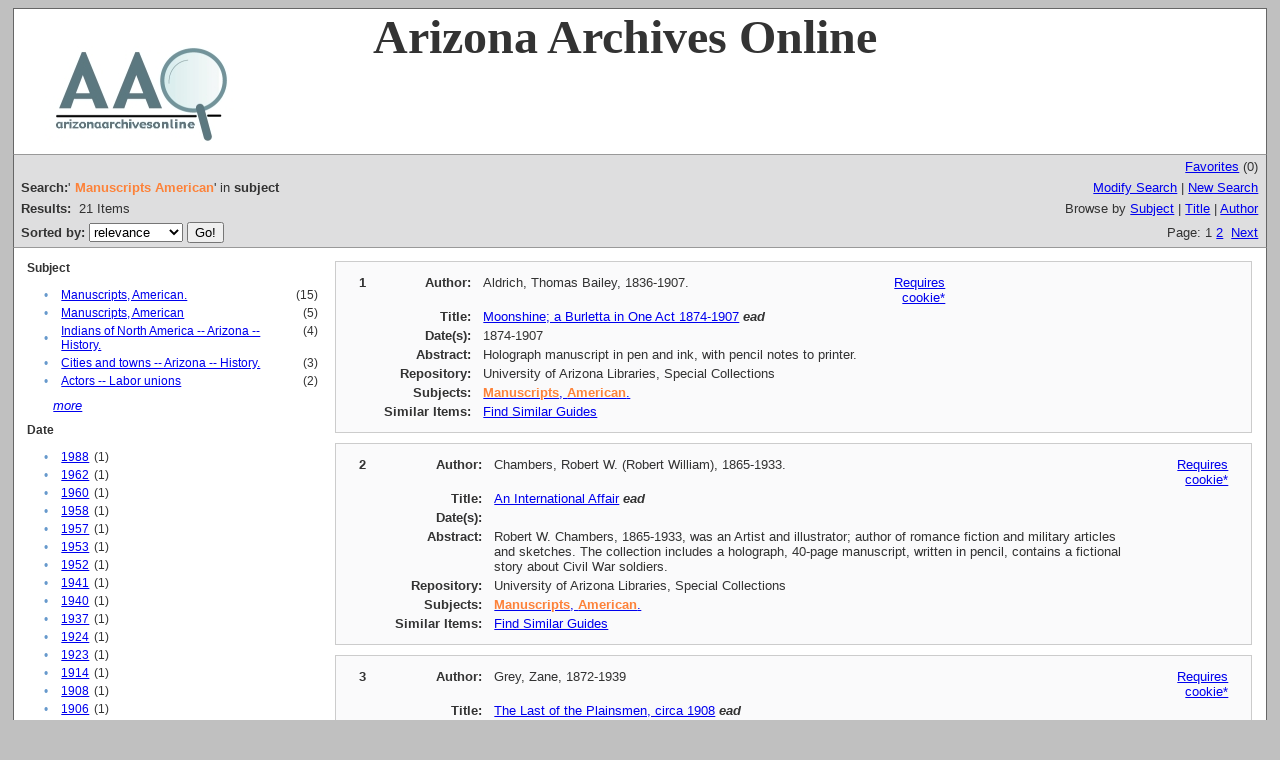

--- FILE ---
content_type: text/html;charset=UTF-8
request_url: http://azarchivesonline.org/xtf/search?subject=Manuscripts,%20American.;subject-join=exact;smode=simple;rmode=none;style=;brand=default
body_size: 7880
content:

<!DOCTYPE html
  PUBLIC "-//W3C//DTD XHTML 1.0 Transitional//EN" "http://www.w3.org/TR/xhtml1/DTD/xhtml1-transitional.dtd">
<html xmlns="http://www.w3.org/1999/xhtml" xml:lang="en" lang="en"><head><meta http-equiv="Content-Type" content="text/html; charset=UTF-8; charset=UTF-8" /><title>XTF: Search Results</title><link rel="stylesheet" href="css/default/results.css" type="text/css" /><script src="script/yui/yahoo-dom-event.js" type="text/javascript"></script><script src="script/yui/connection-min.js" type="text/javascript"></script><script type="text/javascript">

  var _gaq = _gaq || [];
  _gaq.push(['_setAccount', 'UA-3848891-1']);
  _gaq.push(['_setDomainName', 'azarchivesonline.org']);
  _gaq.push(['_trackPageview']);

  (function() {
    var ga = document.createElement('script'); ga.type = 'text/javascript'; ga.async = true;
    ga.src = ('https:' == document.location.protocol ? 'https://ssl' : 'http://www') + '.google-analytics.com/ga.js';
    var s = document.getElementsByTagName('script')[0]; s.parentNode.insertBefore(ga, s);
  })();

</script></head><body><div class="header" style="background-color:white;">
        <!-- <img src="icons/default/xtf_logo.gif" width="302" height="18" alt="eXtensible Text Framework" id="xtf-logo"/>
         <img src="icons/default/your_logo.gif" width="100" height="40" alt="graphic" id="your-logo" />-->
	<img src="brand/aao2.jpg" alt="Arizona Archives Online" id="xtf-logo" />
	<span style="width:80%; position:relative; left:10%; top:5%; font-family:'Palatino Linotype'; font-size: 48px; font-weight: bold;">Arizona Archives Online </span>
         <br class="clear" />
      </div><div class="resultsHeader"><table><tr><td colspan="2" class="right"><a href="http://azarchivesonline.org/xtf/search?smode=showBag">Favorites</a>
                           (<span id="bagCount">0</span>)
                        </td></tr><tr><td><div class="query"><div class="label"><b>Search:</b></div><div class="subQuery">
   
   
   
   
   
   
      '<span class="subhit">Manuscripts American</span>' in <b>subject</b>
   
</div></div></td><td class="right"><a href="http://azarchivesonline.org/xtf/search?subject=Manuscripts, American.;subject-join=exact;smode=simple-modify;rmode=none;brand=default">Modify Search</a> | <a href="http://azarchivesonline.org/xtf/search">New Search</a></td></tr><tr><td><b>Results:</b> 
                        <span id="itemCount">21</span> Items</td><td class="right">Browse by <a href="http://azarchivesonline.org/xtf/search?browse-all=yes">Subject</a> | <a href="http://azarchivesonline.org/xtf/search?browse-title=first;sort=title">Title</a> | <a href="http://azarchivesonline.org/xtf/search?browse-creator=first;sort=creator">Author</a></td></tr><tr><td><form method="get" action="http://azarchivesonline.org/xtf/search"><b>Sorted by: </b><select size="1" name="sort"><option value="" selected="selected">relevance</option><option value="title">title</option><option value="creator">author</option><option value="year">date</option><option value="reverse-year">reverse date</option></select><input type="hidden" name="subject" value="Manuscripts, American." /><input type="hidden" name="subject-join" value="exact" /><input type="hidden" name="smode" value="simple" /><input type="hidden" name="rmode" value="none" /><input type="hidden" name="brand" value="default" /> <input type="submit" value="Go!" /></form></td><td class="right">Page: 1 <a href="http://azarchivesonline.org/xtf/search?subject=Manuscripts, American.;subject-join=exact;smode=simple;rmode=none;brand=default;startDoc=21">2</a>  <a href="http://azarchivesonline.org/xtf/search?subject=Manuscripts, American.;subject-join=exact;smode=simple;rmode=none;brand=default;startDoc=21">Next</a></td></tr></table></div><div class="results"><table><tr><td class="facet"><div class="facet"><div class="facetName">
		Subject
		</div><div class="facetGroup"><table><tr><td class="col1">•</td><td class="col2"><a href="search?subject=Manuscripts, American.;subject-join=exact;smode=simple;rmode=none;brand=default">Manuscripts, American.</a></td><td class="col3">
                  (15)
               </td></tr><tr><td class="col1">•</td><td class="col2"><a href="search?subject=Manuscripts, American;subject-join=exact;smode=simple;rmode=none;brand=default">Manuscripts, American</a></td><td class="col3">
                  (5)
               </td></tr><tr><td class="col1">•</td><td class="col2"><a href="search?subject=Indians of North America -- Arizona -- History.;subject-join=exact;smode=simple;rmode=none;brand=default">Indians of North America -- Arizona -- History.</a></td><td class="col3">
                  (4)
               </td></tr><tr><td class="col1">•</td><td class="col2"><a href="search?subject=Cities and towns -- Arizona -- History.;subject-join=exact;smode=simple;rmode=none;brand=default">Cities and towns -- Arizona -- History.</a></td><td class="col3">
                  (3)
               </td></tr><tr><td class="col1">•</td><td class="col2"><a href="search?subject=Actors -- Labor unions;subject-join=exact;smode=simple;rmode=none;brand=default">Actors -- Labor unions</a></td><td class="col3">
                  (2)
               </td></tr></table></div><div class="facetMore"><i><a href="http://azarchivesonline.org/xtf/search?subject=Manuscripts, American.;subject-join=exact;smode=simple;rmode=none;brand=default;expand=subject">more</a></i></div></div><div class="facet"><div class="facetName">
		Date
		</div><div class="facetGroup"><table><tr><td class="col1">•</td><td class="col2"><a href="search?subject=Manuscripts, American.;subject-join=exact;smode=simple;rmode=none;brand=default;f1-date=1988">1988</a></td><td class="col3">
                  (1)
               </td></tr><tr><td class="col1">•</td><td class="col2"><a href="search?subject=Manuscripts, American.;subject-join=exact;smode=simple;rmode=none;brand=default;f1-date=1962">1962</a></td><td class="col3">
                  (1)
               </td></tr><tr><td class="col1">•</td><td class="col2"><a href="search?subject=Manuscripts, American.;subject-join=exact;smode=simple;rmode=none;brand=default;f1-date=1960">1960</a></td><td class="col3">
                  (1)
               </td></tr><tr><td class="col1">•</td><td class="col2"><a href="search?subject=Manuscripts, American.;subject-join=exact;smode=simple;rmode=none;brand=default;f1-date=1958">1958</a></td><td class="col3">
                  (1)
               </td></tr><tr><td class="col1">•</td><td class="col2"><a href="search?subject=Manuscripts, American.;subject-join=exact;smode=simple;rmode=none;brand=default;f1-date=1957">1957</a></td><td class="col3">
                  (1)
               </td></tr><tr><td class="col1">•</td><td class="col2"><a href="search?subject=Manuscripts, American.;subject-join=exact;smode=simple;rmode=none;brand=default;f1-date=1953">1953</a></td><td class="col3">
                  (1)
               </td></tr><tr><td class="col1">•</td><td class="col2"><a href="search?subject=Manuscripts, American.;subject-join=exact;smode=simple;rmode=none;brand=default;f1-date=1952">1952</a></td><td class="col3">
                  (1)
               </td></tr><tr><td class="col1">•</td><td class="col2"><a href="search?subject=Manuscripts, American.;subject-join=exact;smode=simple;rmode=none;brand=default;f1-date=1941">1941</a></td><td class="col3">
                  (1)
               </td></tr><tr><td class="col1">•</td><td class="col2"><a href="search?subject=Manuscripts, American.;subject-join=exact;smode=simple;rmode=none;brand=default;f1-date=1940">1940</a></td><td class="col3">
                  (1)
               </td></tr><tr><td class="col1">•</td><td class="col2"><a href="search?subject=Manuscripts, American.;subject-join=exact;smode=simple;rmode=none;brand=default;f1-date=1937">1937</a></td><td class="col3">
                  (1)
               </td></tr><tr><td class="col1">•</td><td class="col2"><a href="search?subject=Manuscripts, American.;subject-join=exact;smode=simple;rmode=none;brand=default;f1-date=1924">1924</a></td><td class="col3">
                  (1)
               </td></tr><tr><td class="col1">•</td><td class="col2"><a href="search?subject=Manuscripts, American.;subject-join=exact;smode=simple;rmode=none;brand=default;f1-date=1923">1923</a></td><td class="col3">
                  (1)
               </td></tr><tr><td class="col1">•</td><td class="col2"><a href="search?subject=Manuscripts, American.;subject-join=exact;smode=simple;rmode=none;brand=default;f1-date=1914">1914</a></td><td class="col3">
                  (1)
               </td></tr><tr><td class="col1">•</td><td class="col2"><a href="search?subject=Manuscripts, American.;subject-join=exact;smode=simple;rmode=none;brand=default;f1-date=1908">1908</a></td><td class="col3">
                  (1)
               </td></tr><tr><td class="col1">•</td><td class="col2"><a href="search?subject=Manuscripts, American.;subject-join=exact;smode=simple;rmode=none;brand=default;f1-date=1906">1906</a></td><td class="col3">
                  (1)
               </td></tr><tr><td class="col1">•</td><td class="col2"><a href="search?subject=Manuscripts, American.;subject-join=exact;smode=simple;rmode=none;brand=default;f1-date=1905">1905</a></td><td class="col3">
                  (1)
               </td></tr><tr><td class="col1">•</td><td class="col2"><a href="search?subject=Manuscripts, American.;subject-join=exact;smode=simple;rmode=none;brand=default;f1-date=1896">1896</a></td><td class="col3">
                  (1)
               </td></tr><tr><td class="col1">•</td><td class="col2"><a href="search?subject=Manuscripts, American.;subject-join=exact;smode=simple;rmode=none;brand=default;f1-date=1874">1874</a></td><td class="col3">
                  (1)
               </td></tr><tr><td class="col1">•</td><td class="col2"><a href="search?subject=Manuscripts, American.;subject-join=exact;smode=simple;rmode=none;brand=default;f1-date=1872">1872</a></td><td class="col3">
                  (1)
               </td></tr><tr><td class="col1">•</td><td class="col2"><a href="search?subject=Manuscripts, American.;subject-join=exact;smode=simple;rmode=none;brand=default;f1-date=1860">1860</a></td><td class="col3">
                  (1)
               </td></tr><tr><td class="col1">•</td><td class="col2"><a href="search?subject=Manuscripts, American.;subject-join=exact;smode=simple;rmode=none;brand=default"></a></td><td class="col3">
                  (1)
               </td></tr></table></div></div><div class="facet"><div class="facetName">
		Repository
		</div><div class="facetGroup"><table><tr><td class="col1">•</td><td class="col2"><a href="search?subject=Manuscripts, American.;subject-join=exact;smode=simple;rmode=none;brand=default"></a></td><td class="col3">
                  (21)
               </td></tr><tr><td class="col1">•</td><td class="col2"><a href="search?subject=Manuscripts, American.;subject-join=exact;smode=simple;rmode=none;brand=default;f1-publisher=University of Arizona Libraries, Special Collections">University of Arizona Libraries, Special Collections</a></td><td class="col3">
                  (18)
               </td></tr><tr><td class="col1">•</td><td class="col2"><a href="search?subject=Manuscripts, American.;subject-join=exact;smode=simple;rmode=none;brand=default;f1-publisher=University of Arizona Libraries, Special    Collections">University of Arizona Libraries, Special    Collections</a></td><td class="col3">
                  (2)
               </td></tr><tr><td class="col1">•</td><td class="col2"><a href="search?subject=Manuscripts, American.;subject-join=exact;smode=simple;rmode=none;brand=default;f1-publisher=Arizona State University Library. Greater Arizona Collection">Arizona State University Library. Greater Arizona Collection</a></td><td class="col3">
                  (1)
               </td></tr></table></div></div></td><td class="docHit"><div id="main_1" class="docHit"><table><tr><td class="col1"><b>1</b></td><td class="col2"><b>Author:  </b></td><td class="col3">Aldrich, Thomas Bailey, 1836-1907.</td><td class="col4"><span><a href="javascript:alert('To use the bag, you must enable cookies in your web browser.')">Requires cookie*</a></span></td></tr><tr><td class="col1"> </td><td class="col2"><b>Title:  </b></td><td class="col3"><a href="view?docId=ead/uoa/UAMS007.xml;query=;brand=default">Moonshine; a Burletta in One Act
            1874-1907</a> <i><b>ead</b></i></td><td class="col4"> </td></tr><tr><td class="col1"> </td><td class="col2"><b>Date(s):  </b></td><td class="col3">1874-1907</td><td class="col4"> </td></tr><tr><td class="col1"> </td><td class="col2"><b>Abstract:  </b></td><td class="col3">Holograph manuscript in pen and ink, with pencil notes to printer.</td><td class="col4"> </td></tr><tr><td class="col1"> </td><td class="col2"><b>Repository:  </b></td><td class="col3">University of Arizona Libraries, Special Collections</td><td class="col4"> </td></tr><tr><td class="col1"> </td><td class="col2"><b>Subjects:  </b></td><td class="col3"><a href="http://azarchivesonline.org/xtf/search?subject=Manuscripts, American.;subject-join=exact;smode=simple;rmode=none;style=;brand=default"><span class="hit">Manuscripts</span>, <span class="hit">American</span>.</a></td><td class="col4"> </td></tr><tr><td class="col1"> </td><td class="col2"><b>Similar Items:  </b></td><td class="col3" colspan="2"><script type="text/javascript">
                     getMoreLike_1 = function() {
                        var span = YAHOO.util.Dom.get('moreLike_1');
                        span.innerHTML = "Fetching...";
                        YAHOO.util.Connect.asyncRequest('GET', 
                           'search?smode=moreLike;docsPerPage=5;identifier=MS 007',
                           { success: function(o) { span.innerHTML = o.responseText; },
                             failure: function(o) { span.innerHTML = "Failed!" } 
                           }, null);
                     };
                  </script><span id="moreLike_1"><a href="javascript:getMoreLike_1()">Find Similar Guides</a></span></td></tr></table></div><div id="main_2" class="docHit"><table><tr><td class="col1"><b>2</b></td><td class="col2"><b>Author:  </b></td><td class="col3">Chambers, Robert W. (Robert William), 1865-1933.</td><td class="col4"><span><a href="javascript:alert('To use the bag, you must enable cookies in your web browser.')">Requires cookie*</a></span></td></tr><tr><td class="col1"> </td><td class="col2"><b>Title:  </b></td><td class="col3"><a href="view?docId=ead/uoa/UAMS049.xml;query=;brand=default">An International Affair</a> <i><b>ead</b></i></td><td class="col4"> </td></tr><tr><td class="col1"> </td><td class="col2"><b>Date(s):  </b></td><td class="col3"></td><td class="col4"> </td></tr><tr><td class="col1"> </td><td class="col2"><b>Abstract:  </b></td><td class="col3">Robert W. Chambers, 1865-1933, was an Artist and illustrator; author of romance fiction and military articles and sketches. 
      								The collection includes a holograph, 40-page manuscript, written in pencil, contains a fictional story about Civil War soldiers.</td><td class="col4"> </td></tr><tr><td class="col1"> </td><td class="col2"><b>Repository:  </b></td><td class="col3">University of Arizona Libraries, Special Collections</td><td class="col4"> </td></tr><tr><td class="col1"> </td><td class="col2"><b>Subjects:  </b></td><td class="col3"><a href="http://azarchivesonline.org/xtf/search?subject=Manuscripts, American.;subject-join=exact;smode=simple;rmode=none;style=;brand=default"><span class="hit">Manuscripts</span>, <span class="hit">American</span>.</a></td><td class="col4"> </td></tr><tr><td class="col1"> </td><td class="col2"><b>Similar Items:  </b></td><td class="col3" colspan="2"><script type="text/javascript">
                     getMoreLike_2 = function() {
                        var span = YAHOO.util.Dom.get('moreLike_2');
                        span.innerHTML = "Fetching...";
                        YAHOO.util.Connect.asyncRequest('GET', 
                           'search?smode=moreLike;docsPerPage=5;identifier=MS 049',
                           { success: function(o) { span.innerHTML = o.responseText; },
                             failure: function(o) { span.innerHTML = "Failed!" } 
                           }, null);
                     };
                  </script><span id="moreLike_2"><a href="javascript:getMoreLike_2()">Find Similar Guides</a></span></td></tr></table></div><div id="main_3" class="docHit"><table><tr><td class="col1"><b>3</b></td><td class="col2"><b>Author:  </b></td><td class="col3">Grey, Zane, 1872-1939</td><td class="col4"><span><a href="javascript:alert('To use the bag, you must enable cookies in your web browser.')">Requires cookie*</a></span></td></tr><tr><td class="col1"> </td><td class="col2"><b>Title:  </b></td><td class="col3"><a href="view?docId=ead/uoa/UAAZ022.xml;query=;brand=default">The Last of the Plainsmen,
  		circa 1908</a> <i><b>ead</b></i></td><td class="col4"> </td></tr><tr><td class="col1"> </td><td class="col2"><b>Date(s):  </b></td><td class="col3">circa 1908</td><td class="col4"> </td></tr><tr><td class="col1"> </td><td class="col2"><b>Abstract:  </b></td><td class="col3">This is a biography of Charles Jesse Jones, 1844-1919, a frontiersman and wild game hunter. 
  								Original typescript, except for final chapter which is in the author's handwriting. 
  								Other holograph corrections throughout by a different hand. Correspondence attesting to authenticity of handwriting is laid in.</td><td class="col4"> </td></tr><tr><td class="col1"> </td><td class="col2"><b>Repository:  </b></td><td class="col3">University of Arizona Libraries, Special Collections</td><td class="col4"> </td></tr><tr><td class="col1"> </td><td class="col2"><b>Subjects:  </b></td><td class="col3"><a href="http://azarchivesonline.org/xtf/search?subject=Manuscripts, American.;subject-join=exact;smode=simple;rmode=none;style=;brand=default"><span class="hit">Manuscripts</span>, <span class="hit">American</span>.</a></td><td class="col4"> </td></tr><tr><td class="col1"> </td><td class="col2"><b>Similar Items:  </b></td><td class="col3" colspan="2"><script type="text/javascript">
                     getMoreLike_3 = function() {
                        var span = YAHOO.util.Dom.get('moreLike_3');
                        span.innerHTML = "Fetching...";
                        YAHOO.util.Connect.asyncRequest('GET', 
                           'search?smode=moreLike;docsPerPage=5;identifier=AZ 022',
                           { success: function(o) { span.innerHTML = o.responseText; },
                             failure: function(o) { span.innerHTML = "Failed!" } 
                           }, null);
                     };
                  </script><span id="moreLike_3"><a href="javascript:getMoreLike_3()">Find Similar Guides</a></span></td></tr></table></div><div id="main_4" class="docHit"><table><tr><td class="col1"><b>4</b></td><td class="col2"><b>Author:  </b></td><td class="col3">Peck, Anne Merriman, 1884-1976.</td><td class="col4"><span><a href="javascript:alert('To use the bag, you must enable cookies in your web browser.')">Requires cookie*</a></span></td></tr><tr><td class="col1"> </td><td class="col2"><b>Title:  </b></td><td class="col3"><a href="view?docId=ead/uoa/UAAZ149.xml;query=;brand=default">The March of Arizona History,
            circa 1960-1962</a> <i><b>ead</b></i></td><td class="col4"> </td></tr><tr><td class="col1"> </td><td class="col2"><b>Date(s):  </b></td><td class="col3">circa 1960-1962</td><td class="col4"> </td></tr><tr><td class="col1"> </td><td class="col2"><b>Abstract:  </b></td><td class="col3">"The March of Arizona History" typescript with holograph notes.</td><td class="col4"> </td></tr><tr><td class="col1"> </td><td class="col2"><b>Repository:  </b></td><td class="col3">University of Arizona Libraries, Special Collections</td><td class="col4"> </td></tr><tr><td class="col1"> </td><td class="col2"><b>Subjects:  </b></td><td class="col3"><a href="http://azarchivesonline.org/xtf/search?subject=Manuscripts, American.;subject-join=exact;smode=simple;rmode=none;style=;brand=default"><span class="hit">Manuscripts</span>, <span class="hit">American</span>.</a></td><td class="col4"> </td></tr><tr><td class="col1"> </td><td class="col2"><b>Similar Items:  </b></td><td class="col3" colspan="2"><script type="text/javascript">
                     getMoreLike_4 = function() {
                        var span = YAHOO.util.Dom.get('moreLike_4');
                        span.innerHTML = "Fetching...";
                        YAHOO.util.Connect.asyncRequest('GET', 
                           'search?smode=moreLike;docsPerPage=5;identifier=AZ 149',
                           { success: function(o) { span.innerHTML = o.responseText; },
                             failure: function(o) { span.innerHTML = "Failed!" } 
                           }, null);
                     };
                  </script><span id="moreLike_4"><a href="javascript:getMoreLike_4()">Find Similar Guides</a></span></td></tr></table></div><div id="main_5" class="docHit"><table><tr><td class="col1"><b>5</b></td><td class="col2"><b>Author:  </b></td><td class="col3">Martin, Douglas D. (Douglas DeVeny), 1885-1963.</td><td class="col4"><span><a href="javascript:alert('To use the bag, you must enable cookies in your web browser.')">Requires cookie*</a></span></td></tr><tr><td class="col1"> </td><td class="col2"><b>Title:  </b></td><td class="col3"><a href="view?docId=ead/uoa/UAAZ158.xml;query=;brand=default">Yuma Crossing,
            circa 1953</a> <i><b>ead</b></i></td><td class="col4"> </td></tr><tr><td class="col1"> </td><td class="col2"><b>Date(s):  </b></td><td class="col3">circa 1953</td><td class="col4"> </td></tr><tr><td class="col1"> </td><td class="col2"><b>Abstract:  </b></td><td class="col3">Douglas D. Martin, 1885-1963, was an author, newspaperman, educator; 
      								and a member of the University of Arizona journalism faculty, 1946 to 1956. 
      								Carbon typescript with author's holograph corrections.</td><td class="col4"> </td></tr><tr><td class="col1"> </td><td class="col2"><b>Repository:  </b></td><td class="col3">University of Arizona Libraries, Special Collections</td><td class="col4"> </td></tr><tr><td class="col1"> </td><td class="col2"><b>Subjects:  </b></td><td class="col3"><a href="http://azarchivesonline.org/xtf/search?subject=Manuscripts, American.;subject-join=exact;smode=simple;rmode=none;style=;brand=default"><span class="hit">Manuscripts</span>, <span class="hit">American</span>.</a></td><td class="col4"> </td></tr><tr><td class="col1"> </td><td class="col2"><b>Similar Items:  </b></td><td class="col3" colspan="2"><script type="text/javascript">
                     getMoreLike_5 = function() {
                        var span = YAHOO.util.Dom.get('moreLike_5');
                        span.innerHTML = "Fetching...";
                        YAHOO.util.Connect.asyncRequest('GET', 
                           'search?smode=moreLike;docsPerPage=5;identifier=AZ 158',
                           { success: function(o) { span.innerHTML = o.responseText; },
                             failure: function(o) { span.innerHTML = "Failed!" } 
                           }, null);
                     };
                  </script><span id="moreLike_5"><a href="javascript:getMoreLike_5()">Find Similar Guides</a></span></td></tr></table></div><div id="main_6" class="docHit"><table><tr><td class="col1"><b>6</b></td><td class="col2"><b>Author:  </b></td><td class="col3">Grey, Zane, 1872-1939.</td><td class="col4"><span><a href="javascript:alert('To use the bag, you must enable cookies in your web browser.')">Requires cookie*</a></span></td></tr><tr><td class="col1"> </td><td class="col2"><b>Title:  </b></td><td class="col3"><a href="view?docId=ead/uoa/UAAZ342.xml;query=;brand=default">30,000 on the Hoof
            circa 1940</a> <i><b>ead</b></i></td><td class="col4"> </td></tr><tr><td class="col1"> </td><td class="col2"><b>Date(s):  </b></td><td class="col3">circa 1940</td><td class="col4"> </td></tr><tr><td class="col1"> </td><td class="col2"><b>Abstract:  </b></td><td class="col3">Holograph manuscript in pencil.</td><td class="col4"> </td></tr><tr><td class="col1"> </td><td class="col2"><b>Repository:  </b></td><td class="col3">University of Arizona Libraries, Special Collections</td><td class="col4"> </td></tr><tr><td class="col1"> </td><td class="col2"><b>Subjects:  </b></td><td class="col3"><a href="http://azarchivesonline.org/xtf/search?subject=Manuscripts, American.;subject-join=exact;smode=simple;rmode=none;style=;brand=default"><span class="hit">Manuscripts</span>, <span class="hit">American</span>.</a></td><td class="col4"> </td></tr><tr><td class="col1"> </td><td class="col2"><b>Similar Items:  </b></td><td class="col3" colspan="2"><script type="text/javascript">
                     getMoreLike_6 = function() {
                        var span = YAHOO.util.Dom.get('moreLike_6');
                        span.innerHTML = "Fetching...";
                        YAHOO.util.Connect.asyncRequest('GET', 
                           'search?smode=moreLike;docsPerPage=5;identifier=AZ 342',
                           { success: function(o) { span.innerHTML = o.responseText; },
                             failure: function(o) { span.innerHTML = "Failed!" } 
                           }, null);
                     };
                  </script><span id="moreLike_6"><a href="javascript:getMoreLike_6()">Find Similar Guides</a></span></td></tr></table></div><div id="main_7" class="docHit"><table><tr><td class="col1"><b>7</b></td><td class="col2"><b>Author:  </b></td><td class="col3">Grey, Zane, 1872-1939.</td><td class="col4"><span><a href="javascript:alert('To use the bag, you must enable cookies in your web browser.')">Requires cookie*</a></span></td></tr><tr><td class="col1"> </td><td class="col2"><b>Title:  </b></td><td class="col3"><a href="view?docId=ead/uoa/UAAZ343.xml;query=;brand=default">Wanderer of the Wasteland
            1923</a> <i><b>ead</b></i></td><td class="col4"> </td></tr><tr><td class="col1"> </td><td class="col2"><b>Date(s):  </b></td><td class="col3">1923</td><td class="col4"> </td></tr><tr><td class="col1"> </td><td class="col2"><b>Abstract:  </b></td><td class="col3">Holograph manuscript in pencil; numbering of pages 246 and 247 repeated, supplemental page follows 641.</td><td class="col4"> </td></tr><tr><td class="col1"> </td><td class="col2"><b>Repository:  </b></td><td class="col3">University of Arizona Libraries, Special Collections</td><td class="col4"> </td></tr><tr><td class="col1"> </td><td class="col2"><b>Subjects:  </b></td><td class="col3"><a href="http://azarchivesonline.org/xtf/search?subject=Manuscripts, American.;subject-join=exact;smode=simple;rmode=none;style=;brand=default"><span class="hit">Manuscripts</span>, <span class="hit">American</span>.</a></td><td class="col4"> </td></tr><tr><td class="col1"> </td><td class="col2"><b>Similar Items:  </b></td><td class="col3" colspan="2"><script type="text/javascript">
                     getMoreLike_7 = function() {
                        var span = YAHOO.util.Dom.get('moreLike_7');
                        span.innerHTML = "Fetching...";
                        YAHOO.util.Connect.asyncRequest('GET', 
                           'search?smode=moreLike;docsPerPage=5;identifier=AZ 343',
                           { success: function(o) { span.innerHTML = o.responseText; },
                             failure: function(o) { span.innerHTML = "Failed!" } 
                           }, null);
                     };
                  </script><span id="moreLike_7"><a href="javascript:getMoreLike_7()">Find Similar Guides</a></span></td></tr></table></div><div id="main_8" class="docHit"><table><tr><td class="col1"><b>8</b></td><td class="col2"><b>Author:  </b></td><td class="col3">Grey, Zane, 1872-1939.</td><td class="col4"><span><a href="javascript:alert('To use the bag, you must enable cookies in your web browser.')">Requires cookie*</a></span></td></tr><tr><td class="col1"> </td><td class="col2"><b>Title:  </b></td><td class="col3"><a href="view?docId=ead/uoa/UAAZ389.xml;query=;brand=default">Down Into the Desert
            1924</a> <i><b>ead</b></i></td><td class="col4"> </td></tr><tr><td class="col1"> </td><td class="col2"><b>Date(s):  </b></td><td class="col3">1924</td><td class="col4"> </td></tr><tr><td class="col1"> </td><td class="col2"><b>Abstract:  </b></td><td class="col3">Original typescript with author's corrections.</td><td class="col4"> </td></tr><tr><td class="col1"> </td><td class="col2"><b>Repository:  </b></td><td class="col3">University of Arizona Libraries, Special Collections</td><td class="col4"> </td></tr><tr><td class="col1"> </td><td class="col2"><b>Subjects:  </b></td><td class="col3"><a href="http://azarchivesonline.org/xtf/search?subject=Manuscripts, American.;subject-join=exact;smode=simple;rmode=none;style=;brand=default"><span class="hit">Manuscripts</span>, <span class="hit">American</span>.</a></td><td class="col4"> </td></tr><tr><td class="col1"> </td><td class="col2"><b>Similar Items:  </b></td><td class="col3" colspan="2"><script type="text/javascript">
                     getMoreLike_8 = function() {
                        var span = YAHOO.util.Dom.get('moreLike_8');
                        span.innerHTML = "Fetching...";
                        YAHOO.util.Connect.asyncRequest('GET', 
                           'search?smode=moreLike;docsPerPage=5;identifier=AZ 389',
                           { success: function(o) { span.innerHTML = o.responseText; },
                             failure: function(o) { span.innerHTML = "Failed!" } 
                           }, null);
                     };
                  </script><span id="moreLike_8"><a href="javascript:getMoreLike_8()">Find Similar Guides</a></span></td></tr></table></div><div id="main_9" class="docHit"><table><tr><td class="col1"><b>9</b></td><td class="col2"><b>Author:  </b></td><td class="col3">Gillmor, Frances, 1903-1993.</td><td class="col4"><span><a href="javascript:alert('To use the bag, you must enable cookies in your web browser.')">Requires cookie*</a></span></td></tr><tr><td class="col1"> </td><td class="col2"><b>Title:  </b></td><td class="col3"><a href="view?docId=ead/uoa/UAMS005.xml;query=;brand=default">The King Danced in the Market Place
            1957-1964</a> <i><b>ead</b></i></td><td class="col4"> </td></tr><tr><td class="col1"> </td><td class="col2"><b>Date(s):  </b></td><td class="col3">1957-1964</td><td class="col4"> </td></tr><tr><td class="col1"> </td><td class="col2"><b>Abstract:  </b></td><td class="col3">Original typescript with holograph notes and corrections; introduction, notes and bibliography for the published version; 
      								and offset publication for the original thesis submitted in partial fulfillment of requirements for degree of Doctor of Letters 
      								from Universidad Nacional Autónoma de Mexico, 1957. Relates Aztec history and the life of Montezuma, a 15th century Aztec king. 
      								Also includes original drawings and tracings from Aztec codices, a Spanish summary of the books, genealogical diagrams for 
      								relatives of Moteczuma Ilhuicamina, and photograph negatives of Aztec drawings.</td><td class="col4"> </td></tr><tr><td class="col1"> </td><td class="col2"><b>Repository:  </b></td><td class="col3">University of Arizona Libraries, Special Collections</td><td class="col4"> </td></tr><tr><td class="col1"> </td><td class="col2"><b>Subjects:  </b></td><td class="col3"><a href="http://azarchivesonline.org/xtf/search?subject=Aztecs -- Kings and rulers.;subject-join=exact;smode=simple;rmode=none;style=;brand=default">Aztecs -- Kings and rulers.</a> | <a href="http://azarchivesonline.org/xtf/search?subject=Manuscripts, American.;subject-join=exact;smode=simple;rmode=none;style=;brand=default"><span class="hit">Manuscripts</span>, <span class="hit">American</span>.</a></td><td class="col4"> </td></tr><tr><td class="col1"> </td><td class="col2"><b>Similar Items:  </b></td><td class="col3" colspan="2"><script type="text/javascript">
                     getMoreLike_9 = function() {
                        var span = YAHOO.util.Dom.get('moreLike_9');
                        span.innerHTML = "Fetching...";
                        YAHOO.util.Connect.asyncRequest('GET', 
                           'search?smode=moreLike;docsPerPage=5;identifier=MS 005',
                           { success: function(o) { span.innerHTML = o.responseText; },
                             failure: function(o) { span.innerHTML = "Failed!" } 
                           }, null);
                     };
                  </script><span id="moreLike_9"><a href="javascript:getMoreLike_9()">Find Similar Guides</a></span></td></tr></table></div><div id="main_10" class="docHit"><table><tr><td class="col1"><b>10</b></td><td class="col2"><b>Author:  </b></td><td class="col3">Clark, Ann Nolan,
		  1898-</td><td class="col4"><span><a href="javascript:alert('To use the bag, you must enable cookies in your web browser.')">Requires cookie*</a></span></td></tr><tr><td class="col1"> </td><td class="col2"><b>Title:  </b></td><td class="col3"><a href="view?docId=ead/uoa/UAMS309.xml;query=;brand=default">Ann Nolan Clark
		papers, 
		1962-1979</a> <i><b>ead</b></i></td><td class="col4"> </td></tr><tr><td class="col1"> </td><td class="col2"><b>Date(s):  </b></td><td class="col3">1962-1979</td><td class="col4"> </td></tr><tr><td class="col1"> </td><td class="col2"><b>Abstract:  </b></td><td class="col3">Manuscripts, correspondence, talks, and miscellaneous personal
		material. Bulk of collection is handwritten and typed drafts of ten of Clark's
		books published between 1965 and 1979. Material for 
		A Child's Story of New Mexico contains
		only correspondence with the publishers and revisions. Most manuscripts
		represent several versions of a story. Other materials include a photograph of
		Clark, typescripts and an audiotape of talks and speeches, and a few letters to
		Clark chiefly from her publisher.</td><td class="col4"> </td></tr><tr><td class="col1"> </td><td class="col2"><b>Repository:  </b></td><td class="col3">University of Arizona Libraries, Special Collections</td><td class="col4"> </td></tr><tr><td class="col1"> </td><td class="col2"><b>Subjects:  </b></td><td class="col3"><a href="http://azarchivesonline.org/xtf/search?subject=Children's literature -- Manuscripts;subject-join=exact;smode=simple;rmode=none;style=;brand=default">Children's literature -- Manuscripts</a> | <a href="http://azarchivesonline.org/xtf/search?subject=Manuscripts -- American;subject-join=exact;smode=simple;rmode=none;style=;brand=default"><span class="hit">Manuscripts</span> -- <span class="hit">American</span></a></td><td class="col4"> </td></tr><tr><td class="col1"> </td><td class="col2"><b>Similar Items:  </b></td><td class="col3" colspan="2"><script type="text/javascript">
                     getMoreLike_10 = function() {
                        var span = YAHOO.util.Dom.get('moreLike_10');
                        span.innerHTML = "Fetching...";
                        YAHOO.util.Connect.asyncRequest('GET', 
                           'search?smode=moreLike;docsPerPage=5;identifier=MS 309',
                           { success: function(o) { span.innerHTML = o.responseText; },
                             failure: function(o) { span.innerHTML = "Failed!" } 
                           }, null);
                     };
                  </script><span id="moreLike_10"><a href="javascript:getMoreLike_10()">Find Similar Guides</a></span></td></tr></table></div><div id="main_11" class="docHit"><table><tr><td class="col1"><b>11</b></td><td class="col2"><b>Author:  </b></td><td class="col3">Nye, Nelson C. (Nelson Coral),
		  1907-1997</td><td class="col4"><span><a href="javascript:alert('To use the bag, you must enable cookies in your web browser.')">Requires cookie*</a></span></td></tr><tr><td class="col1"> </td><td class="col2"><b>Title:  </b></td><td class="col3"><a href="view?docId=ead/uoa/UAAZ332.xml;query=;brand=default">Nelson C. Nye
		manuscripts, 
		1941-1988</a> <i><b>ead</b></i></td><td class="col4"> </td></tr><tr><td class="col1"> </td><td class="col2"><b>Date(s):  </b></td><td class="col3">1941-1988</td><td class="col4"> </td></tr><tr><td class="col1"> </td><td class="col2"><b>Abstract:  </b></td><td class="col3">This is a collection of 24 published manuscripts with holograph
  		corrections, chiefly published in the 1960s.</td><td class="col4"> </td></tr><tr><td class="col1"> </td><td class="col2"><b>Repository:  </b></td><td class="col3">University of Arizona Libraries, Special Collections</td><td class="col4"> </td></tr><tr><td class="col1"> </td><td class="col2"><b>Subjects:  </b></td><td class="col3"><a href="http://azarchivesonline.org/xtf/search?subject=Manuscripts, American;subject-join=exact;smode=simple;rmode=none;style=;brand=default"><span class="hit">Manuscripts</span>, <span class="hit">American</span></a> | <a href="http://azarchivesonline.org/xtf/search?subject=Western stories;subject-join=exact;smode=simple;rmode=none;style=;brand=default">Western stories</a></td><td class="col4"> </td></tr><tr><td class="col1"> </td><td class="col2"><b>Similar Items:  </b></td><td class="col3" colspan="2"><script type="text/javascript">
                     getMoreLike_11 = function() {
                        var span = YAHOO.util.Dom.get('moreLike_11');
                        span.innerHTML = "Fetching...";
                        YAHOO.util.Connect.asyncRequest('GET', 
                           'search?smode=moreLike;docsPerPage=5;identifier=AZ 332',
                           { success: function(o) { span.innerHTML = o.responseText; },
                             failure: function(o) { span.innerHTML = "Failed!" } 
                           }, null);
                     };
                  </script><span id="moreLike_11"><a href="javascript:getMoreLike_11()">Find Similar Guides</a></span></td></tr></table></div><div id="main_12" class="docHit"><table><tr><td class="col1"><b>12</b></td><td class="col2"><b>Author:  </b></td><td class="col3">Webb, George, 1893-</td><td class="col4"><span><a href="javascript:alert('To use the bag, you must enable cookies in your web browser.')">Requires cookie*</a></span></td></tr><tr><td class="col1"> </td><td class="col2"><b>Title:  </b></td><td class="col3"><a href="view?docId=ead/uoa/UAAZ154.xml;query=;brand=default">A Pima Remembers,
            circa 1958-1959</a> <i><b>ead</b></i></td><td class="col4"> </td></tr><tr><td class="col1"> </td><td class="col2"><b>Date(s):  </b></td><td class="col3">circa 1958-1959</td><td class="col4"> </td></tr><tr><td class="col1"> </td><td class="col2"><b>Abstract:  </b></td><td class="col3">George Webb was a cattleman and farmer in Arizona as well as an Associate 
      								Judge of the Tribal Court, 1942-1950. This collection includes the author's 
      								original typescript of sketches of Pima history and traditions.</td><td class="col4"> </td></tr><tr><td class="col1"> </td><td class="col2"><b>Repository:  </b></td><td class="col3">University of Arizona Libraries, Special Collections</td><td class="col4"> </td></tr><tr><td class="col1"> </td><td class="col2"><b>Subjects:  </b></td><td class="col3"><a href="http://azarchivesonline.org/xtf/search?subject=Manuscripts, American.;subject-join=exact;smode=simple;rmode=none;style=;brand=default"><span class="hit">Manuscripts</span>, <span class="hit">American</span>.</a> | <a href="http://azarchivesonline.org/xtf/search?subject=Pima Indians -- Folklore.;subject-join=exact;smode=simple;rmode=none;style=;brand=default">Pima Indians -- Folklore.</a> | <a href="http://azarchivesonline.org/xtf/search?subject=Pima Indians -- History.;subject-join=exact;smode=simple;rmode=none;style=;brand=default">Pima Indians -- History.</a></td><td class="col4"> </td></tr><tr><td class="col1"> </td><td class="col2"><b>Similar Items:  </b></td><td class="col3" colspan="2"><script type="text/javascript">
                     getMoreLike_12 = function() {
                        var span = YAHOO.util.Dom.get('moreLike_12');
                        span.innerHTML = "Fetching...";
                        YAHOO.util.Connect.asyncRequest('GET', 
                           'search?smode=moreLike;docsPerPage=5;identifier=AZ 154',
                           { success: function(o) { span.innerHTML = o.responseText; },
                             failure: function(o) { span.innerHTML = "Failed!" } 
                           }, null);
                     };
                  </script><span id="moreLike_12"><a href="javascript:getMoreLike_12()">Find Similar Guides</a></span></td></tr></table></div><div id="main_13" class="docHit"><table><tr><td class="col1"><b>13</b></td><td class="col2"><b>Author:  </b></td><td class="col3">Edward Abbey,
		  1927-1989</td><td class="col4"><span><a href="javascript:alert('To use the bag, you must enable cookies in your web browser.')">Requires cookie*</a></span></td></tr><tr><td class="col1"> </td><td class="col2"><b>Title:  </b></td><td class="col3"><a href="view?docId=ead/uoa/UAMS336.xml;query=;brand=default">Edward Abbey's 
		Vox Clamantis In Deserto: Some Notes from a Secret
		  Journal production records, 
		1988-1989</a> <i><b>ead</b></i></td><td class="col4"> </td></tr><tr><td class="col1"> </td><td class="col2"><b>Date(s):  </b></td><td class="col3">1988-1989</td><td class="col4"> </td></tr><tr><td class="col1"> </td><td class="col2"><b>Abstract:  </b></td><td class="col3">This collection contains the original
		typescript literary manuscript (ca. 1989) sent to The Rydal Press, the
		"Memorandum Agreement," correspondence between Clark Kimball and the Abbeys
		from November 1988 to February 1989, an edited manuscript, various proofs,
		galleys, and dummies used to prepare the manuscript for publication during
		1989, and a production copy of the work.</td><td class="col4"> </td></tr><tr><td class="col1"> </td><td class="col2"><b>Repository:  </b></td><td class="col3">University of Arizona Libraries, Special
		  Collections</td><td class="col4"> </td></tr><tr><td class="col1"> </td><td class="col2"><b>Subjects:  </b></td><td class="col3"><a href="http://azarchivesonline.org/xtf/search?subject=Authors, American -- 20th century -- Archives;subject-join=exact;smode=simple;rmode=none;style=;brand=default">Authors, American -- 20th century -- Archives</a> | <a href="http://azarchivesonline.org/xtf/search?subject=Manuscripts, American;subject-join=exact;smode=simple;rmode=none;style=;brand=default"><span class="hit">Manuscripts</span>, <span class="hit">American</span></a></td><td class="col4"> </td></tr><tr><td class="col1"> </td><td class="col2"><b>Similar Items:  </b></td><td class="col3" colspan="2"><script type="text/javascript">
                     getMoreLike_13 = function() {
                        var span = YAHOO.util.Dom.get('moreLike_13');
                        span.innerHTML = "Fetching...";
                        YAHOO.util.Connect.asyncRequest('GET', 
                           'search?smode=moreLike;docsPerPage=5;identifier=MS 336',
                           { success: function(o) { span.innerHTML = o.responseText; },
                             failure: function(o) { span.innerHTML = "Failed!" } 
                           }, null);
                     };
                  </script><span id="moreLike_13"><a href="javascript:getMoreLike_13()">Find Similar Guides</a></span></td></tr></table></div><div id="main_14" class="docHit"><table><tr><td class="col1"><b>14</b></td><td class="col2"><b>Author:  </b></td><td class="col3">Fish, Joseph, 1840-1926</td><td class="col4"><span><a href="javascript:alert('To use the bag, you must enable cookies in your web browser.')">Requires cookie*</a></span></td></tr><tr><td class="col1"> </td><td class="col2"><b>Title:  </b></td><td class="col3"><a href="view?docId=ead/asu/fish.xml;query=;brand=default">Joseph Fish Collection
            circa 1906</a> <i><b>ead</b></i></td><td class="col4"> </td></tr><tr><td class="col1"> </td><td class="col2"><b>Date(s):  </b></td><td class="col3">circa 1906</td><td class="col4"> </td></tr><tr><td class="col1"> </td><td class="col2"><b>Abstract:  </b></td><td class="col3">The Joseph Fish Collection houses a typescript copy of Fish's History of Arizona and a subject index. Fish's history is a relatively comprehensive topical account of the development of Arizona that was written in about 1906.</td><td class="col4"> </td></tr><tr><td class="col1"> </td><td class="col2"><b>Repository:  </b></td><td class="col3">Arizona State University Library. Greater Arizona Collection</td><td class="col4"> </td></tr><tr><td class="col1"> </td><td class="col2"><b>Subjects:  </b></td><td class="col3"><a href="http://azarchivesonline.org/xtf/search?subject=Church buildings -- Arizona -- History.;subject-join=exact;smode=simple;rmode=none;style=;brand=default">Church buildings -- Arizona -- History.</a> | <a href="http://azarchivesonline.org/xtf/search?subject=Cities and towns -- Arizona -- History.;subject-join=exact;smode=simple;rmode=none;style=;brand=default">Cities and towns -- Arizona -- History.</a> | <a href="http://azarchivesonline.org/xtf/search?subject=Indians of North America -- Arizona -- History.;subject-join=exact;smode=simple;rmode=none;style=;brand=default">Indians of North America -- Arizona -- History.</a> | <a href="http://azarchivesonline.org/xtf/search?subject=Manuscripts, American.;subject-join=exact;smode=simple;rmode=none;style=;brand=default"><span class="hit">Manuscripts</span>, <span class="hit">American</span>.</a> | <a href="http://azarchivesonline.org/xtf/search?subject=Mormon pioneers -- Arizona.;subject-join=exact;smode=simple;rmode=none;style=;brand=default">Mormon pioneers -- Arizona.</a></td><td class="col4"> </td></tr><tr><td class="col1"> </td><td class="col2"><b>Similar Items:  </b></td><td class="col3" colspan="2"><script type="text/javascript">
                     getMoreLike_14 = function() {
                        var span = YAHOO.util.Dom.get('moreLike_14');
                        span.innerHTML = "Fetching...";
                        YAHOO.util.Connect.asyncRequest('GET', 
                           'search?smode=moreLike;docsPerPage=5;identifier=MSS-86',
                           { success: function(o) { span.innerHTML = o.responseText; },
                             failure: function(o) { span.innerHTML = "Failed!" } 
                           }, null);
                     };
                  </script><span id="moreLike_14"><a href="javascript:getMoreLike_14()">Find Similar Guides</a></span></td></tr></table></div><div id="main_15" class="docHit"><table><tr><td class="col1"><b>15</b></td><td class="col2"><b>Author:  </b></td><td class="col3">Farish, Thomas Edwin.</td><td class="col4"><span><a href="javascript:alert('To use the bag, you must enable cookies in your web browser.')">Requires cookie*</a></span></td></tr><tr><td class="col1"> </td><td class="col2"><b>Title:  </b></td><td class="col3"><a href="view?docId=ead/uoa/UAAZ248.xml;query=;brand=default">Papers Relating to His History of Arizona,
            1914-1918</a> <i><b>ead</b></i></td><td class="col4"> </td></tr><tr><td class="col1"> </td><td class="col2"><b>Date(s):  </b></td><td class="col3">1914-1918</td><td class="col4"> </td></tr><tr><td class="col1"> </td><td class="col2"><b>Abstract:  </b></td><td class="col3">Typescript (v.5-6, carbons) in eight notebooks.</td><td class="col4"> </td></tr><tr><td class="col1"> </td><td class="col2"><b>Repository:  </b></td><td class="col3">University of Arizona Libraries, Special Collections</td><td class="col4"> </td></tr><tr><td class="col1"> </td><td class="col2"><b>Subjects:  </b></td><td class="col3"><a href="http://azarchivesonline.org/xtf/search?subject=Cities and towns -- Arizona -- History.;subject-join=exact;smode=simple;rmode=none;style=;brand=default">Cities and towns -- Arizona -- History.</a> | <a href="http://azarchivesonline.org/xtf/search?subject=Indians of North America -- Arizona -- History.;subject-join=exact;smode=simple;rmode=none;style=;brand=default">Indians of North America -- Arizona -- History.</a> | <a href="http://azarchivesonline.org/xtf/search?subject=Manuscripts, American.;subject-join=exact;smode=simple;rmode=none;style=;brand=default"><span class="hit">Manuscripts</span>, <span class="hit">American</span>.</a> | <a href="http://azarchivesonline.org/xtf/search?subject=Pioneers -- Arizona.;subject-join=exact;smode=simple;rmode=none;style=;brand=default">Pioneers -- Arizona.</a></td><td class="col4"> </td></tr><tr><td class="col1"> </td><td class="col2"><b>Similar Items:  </b></td><td class="col3" colspan="2"><script type="text/javascript">
                     getMoreLike_15 = function() {
                        var span = YAHOO.util.Dom.get('moreLike_15');
                        span.innerHTML = "Fetching...";
                        YAHOO.util.Connect.asyncRequest('GET', 
                           'search?smode=moreLike;docsPerPage=5;identifier=AZ 248',
                           { success: function(o) { span.innerHTML = o.responseText; },
                             failure: function(o) { span.innerHTML = "Failed!" } 
                           }, null);
                     };
                  </script><span id="moreLike_15"><a href="javascript:getMoreLike_15()">Find Similar Guides</a></span></td></tr></table></div><div id="main_16" class="docHit"><table><tr><td class="col1"><b>16</b></td><td class="col2"><b>Author:  </b></td><td class="col3">Lockwood, Frank C. (Frank Cummins), 1864-1948.</td><td class="col4"><span><a href="javascript:alert('To use the bag, you must enable cookies in your web browser.')">Requires cookie*</a></span></td></tr><tr><td class="col1"> </td><td class="col2"><b>Title:  </b></td><td class="col3"><a href="view?docId=ead/uoa/UAAZ190.xml;query=;brand=default">The Apache Indians,
            ca. 1937-1938</a> <i><b>ead</b></i></td><td class="col4"> </td></tr><tr><td class="col1"> </td><td class="col2"><b>Date(s):  </b></td><td class="col3">ca. 1937-1938</td><td class="col4"> </td></tr><tr><td class="col1"> </td><td class="col2"><b>Abstract:  </b></td><td class="col3">Carbon typescript with author's holograph corrections. 
      								Chapter 15 is holograph manuscript; chapter 14 is missing. 
      								Accompanied by portraits and illustrations with holograph notes.</td><td class="col4"> </td></tr><tr><td class="col1"> </td><td class="col2"><b>Repository:  </b></td><td class="col3">University of Arizona Libraries, Special Collections</td><td class="col4"> </td></tr><tr><td class="col1"> </td><td class="col2"><b>Subjects:  </b></td><td class="col3"><a href="http://azarchivesonline.org/xtf/search?subject=Apache Indians -- Government relations -- History.;subject-join=exact;smode=simple;rmode=none;style=;brand=default">Apache Indians -- Government relations -- History.</a> | <a href="http://azarchivesonline.org/xtf/search?subject=Apache Indians -- History.;subject-join=exact;smode=simple;rmode=none;style=;brand=default">Apache Indians -- History.</a> | <a href="http://azarchivesonline.org/xtf/search?subject=Indians of North America -- Arizona -- History.;subject-join=exact;smode=simple;rmode=none;style=;brand=default">Indians of North America -- Arizona -- History.</a> | <a href="http://azarchivesonline.org/xtf/search?subject=Manuscripts, American.;subject-join=exact;smode=simple;rmode=none;style=;brand=default"><span class="hit">Manuscripts</span>, <span class="hit">American</span>.</a></td><td class="col4"> </td></tr><tr><td class="col1"> </td><td class="col2"><b>Similar Items:  </b></td><td class="col3" colspan="2"><script type="text/javascript">
                     getMoreLike_16 = function() {
                        var span = YAHOO.util.Dom.get('moreLike_16');
                        span.innerHTML = "Fetching...";
                        YAHOO.util.Connect.asyncRequest('GET', 
                           'search?smode=moreLike;docsPerPage=5;identifier=AZ 190',
                           { success: function(o) { span.innerHTML = o.responseText; },
                             failure: function(o) { span.innerHTML = "Failed!" } 
                           }, null);
                     };
                  </script><span id="moreLike_16"><a href="javascript:getMoreLike_16()">Find Similar Guides</a></span></td></tr></table></div><div id="main_17" class="docHit"><table><tr><td class="col1"><b>17</b></td><td class="col2"><b>Author:  </b></td><td class="col3">Phyllis and Weldon
		  Heald</td><td class="col4"><span><a href="javascript:alert('To use the bag, you must enable cookies in your web browser.')">Requires cookie*</a></span></td></tr><tr><td class="col1"> </td><td class="col2"><b>Title:  </b></td><td class="col3"><a href="view?docId=ead/uoa/UAMS359.xml;query=;brand=default">Phyllis and Weldon
		Heald papers, 
		1872-1993 (bulk
		  1955-1993)</a> <i><b>ead</b></i></td><td class="col4"> </td></tr><tr><td class="col1"> </td><td class="col2"><b>Date(s):  </b></td><td class="col3">1872-1993 (bulk
		  1955-1993)</td><td class="col4"> </td></tr><tr><td class="col1"> </td><td class="col2"><b>Abstract:  </b></td><td class="col3">Most of the collection consists of manuscripts
		of various works by Phyllis and Weldon Heald. Also within the collection are
		articles, clippings, and miscellaneous materials about the Healds and other
		topics. The majority of the photographs were taken by the Healds during their
		travels throughout the Southwest.</td><td class="col4"> </td></tr><tr><td class="col1"> </td><td class="col2"><b>Repository:  </b></td><td class="col3">University of Arizona Libraries, Special
		  Collections</td><td class="col4"> </td></tr><tr><td class="col1"> </td><td class="col2"><b>Subjects:  </b></td><td class="col3"><a href="http://azarchivesonline.org/xtf/search?subject=Wildlife refuges--Arizona;subject-join=exact;smode=simple;rmode=none;style=;brand=default">Wildlife refuges--Arizona</a> | <a href="http://azarchivesonline.org/xtf/search?subject=Manuscripts, American;subject-join=exact;smode=simple;rmode=none;style=;brand=default"><span class="hit">Manuscripts</span>, <span class="hit">American</span></a> | <a href="http://azarchivesonline.org/xtf/search?subject=Natural history--Arizona;subject-join=exact;smode=simple;rmode=none;style=;brand=default">Natural history--Arizona</a> | <a href="http://azarchivesonline.org/xtf/search?subject=Southwest, New--Description and travel;subject-join=exact;smode=simple;rmode=none;style=;brand=default">Southwest, New--Description and travel</a></td><td class="col4"> </td></tr><tr><td class="col1"> </td><td class="col2"><b>Similar Items:  </b></td><td class="col3" colspan="2"><script type="text/javascript">
                     getMoreLike_17 = function() {
                        var span = YAHOO.util.Dom.get('moreLike_17');
                        span.innerHTML = "Fetching...";
                        YAHOO.util.Connect.asyncRequest('GET', 
                           'search?smode=moreLike;docsPerPage=5;identifier=MS 359',
                           { success: function(o) { span.innerHTML = o.responseText; },
                             failure: function(o) { span.innerHTML = "Failed!" } 
                           }, null);
                     };
                  </script><span id="moreLike_17"><a href="javascript:getMoreLike_17()">Find Similar Guides</a></span></td></tr></table></div><div id="main_18" class="docHit"><table><tr><td class="col1"><b>18</b></td><td class="col2"><b>Author:  </b></td><td class="col3">Fish, Joseph, 1840-1926.</td><td class="col4"><span><a href="javascript:alert('To use the bag, you must enable cookies in your web browser.')">Requires cookie*</a></span></td></tr><tr><td class="col1"> </td><td class="col2"><b>Title:  </b></td><td class="col3"><a href="view?docId=ead/uoa/UAAZ194.xml;query=;brand=default">History of Arizona,
            ca. 1896-1901</a> <i><b>ead</b></i></td><td class="col4"> </td></tr><tr><td class="col1"> </td><td class="col2"><b>Date(s):  </b></td><td class="col3">ca. 1896-1901</td><td class="col4"> </td></tr><tr><td class="col1"> </td><td class="col2"><b>Abstract:  </b></td><td class="col3">Various portions of unpublished manuscript in original and carbon 
      								typescript and photocopy; relating to Arizona history from early 
      								history to the 20th century. In addition to general history, 
      								includes chapters on Mormon colonization, Native Americans, 
      								local history of cities and towns, and pioneers. Contains index.</td><td class="col4"> </td></tr><tr><td class="col1"> </td><td class="col2"><b>Repository:  </b></td><td class="col3">University of Arizona Libraries, Special Collections</td><td class="col4"> </td></tr><tr><td class="col1"> </td><td class="col2"><b>Subjects:  </b></td><td class="col3"><a href="http://azarchivesonline.org/xtf/search?subject=Church buildings -- Arizona -- History.;subject-join=exact;smode=simple;rmode=none;style=;brand=default">Church buildings -- Arizona -- History.</a> | <a href="http://azarchivesonline.org/xtf/search?subject=Cities and towns -- Arizona -- History.;subject-join=exact;smode=simple;rmode=none;style=;brand=default">Cities and towns -- Arizona -- History.</a> | <a href="http://azarchivesonline.org/xtf/search?subject=Indians of North America -- Arizona -- History.;subject-join=exact;smode=simple;rmode=none;style=;brand=default">Indians of North America -- Arizona -- History.</a> | <a href="http://azarchivesonline.org/xtf/search?subject=Manuscripts, American.;subject-join=exact;smode=simple;rmode=none;style=;brand=default"><span class="hit">Manuscripts</span>, <span class="hit">American</span>.</a> | <a href="http://azarchivesonline.org/xtf/search?subject=Mormons -- Arizona -- History.;subject-join=exact;smode=simple;rmode=none;style=;brand=default">Mormons -- Arizona -- History.</a> | <a href="http://azarchivesonline.org/xtf/search?subject=Pioneers -- Arizona.;subject-join=exact;smode=simple;rmode=none;style=;brand=default">Pioneers -- Arizona.</a></td><td class="col4"> </td></tr><tr><td class="col1"> </td><td class="col2"><b>Similar Items:  </b></td><td class="col3" colspan="2"><script type="text/javascript">
                     getMoreLike_18 = function() {
                        var span = YAHOO.util.Dom.get('moreLike_18');
                        span.innerHTML = "Fetching...";
                        YAHOO.util.Connect.asyncRequest('GET', 
                           'search?smode=moreLike;docsPerPage=5;identifier=AZ 194',
                           { success: function(o) { span.innerHTML = o.responseText; },
                             failure: function(o) { span.innerHTML = "Failed!" } 
                           }, null);
                     };
                  </script><span id="moreLike_18"><a href="javascript:getMoreLike_18()">Find Similar Guides</a></span></td></tr></table></div><div id="main_19" class="docHit"><table><tr><td class="col1"><b>19</b></td><td class="col2"><b>Author:  </b></td><td class="col3">Krutch, Joseph Wood, 1893-1970.</td><td class="col4"><span><a href="javascript:alert('To use the bag, you must enable cookies in your web browser.')">Requires cookie*</a></span></td></tr><tr><td class="col1"> </td><td class="col2"><b>Title:  </b></td><td class="col3"><a href="view?docId=ead/uoa/UAAZ164.xml;query=;brand=default">Manuscripts of Joseph Wood Krutch,
            1952-1970</a> <i><b>ead</b></i></td><td class="col4"> </td></tr><tr><td class="col1"> </td><td class="col2"><b>Date(s):  </b></td><td class="col3">1952-1970</td><td class="col4"> </td></tr><tr><td class="col1"> </td><td class="col2"><b>Abstract:  </b></td><td class="col3">Joseph Wood Krutch, 1893-1970, was an author, educator, and naturalist. Author of social criticism, 
      								critical biographies, and later naturalist essays; retired to Tucson in 1952 and completed several works. 
      								This collection includes typescripts, some with holograph corrections, of published manuscripts for The Desert Year, 1952, 
      		Voice of the Desert: A Naturalist's Interpretation, 1955, The Great Chain of Life, 1957, Grand Canyon: Today and All Its Yesterdays, 1958, 
      		The Forgotten Peninsula: A Naturalist in Baja California, 1961, Herbal, 1965, and the introduction for The Best Nature Writing of Joseph 
      								Wood Krutch, 1970. Typescripts of unpublished travel diaries, 1965-1967, concern trips to France, Greece, and Baja California. 
      		Also present are printers copies for Great Chain of Life, Forgotten Peninsula, and Grand Canyon; 
      		and notes and miscellaneous material related to Herbal.</td><td class="col4"> </td></tr><tr><td class="col1"> </td><td class="col2"><b>Repository:  </b></td><td class="col3">University of Arizona Libraries, Special Collections</td><td class="col4"> </td></tr><tr><td class="col1"> </td><td class="col2"><b>Subjects:  </b></td><td class="col3"><a href="http://azarchivesonline.org/xtf/search?subject=Animal behavior.;subject-join=exact;smode=simple;rmode=none;style=;brand=default">Animal behavior.</a> | <a href="http://azarchivesonline.org/xtf/search?subject=Botany, Medical.;subject-join=exact;smode=simple;rmode=none;style=;brand=default">Botany, Medical.</a> | <a href="http://azarchivesonline.org/xtf/search?subject=Desert animals -- Arizona.;subject-join=exact;smode=simple;rmode=none;style=;brand=default">Desert animals -- Arizona.</a> | <a href="http://azarchivesonline.org/xtf/search?subject=Desert biology.;subject-join=exact;smode=simple;rmode=none;style=;brand=default">Desert biology.</a> | <a href="http://azarchivesonline.org/xtf/search?subject=Desert plants -- Arizona.;subject-join=exact;smode=simple;rmode=none;style=;brand=default">Desert plants -- Arizona.</a> | <a href="http://azarchivesonline.org/xtf/search?subject=Evolution (Biology);subject-join=exact;smode=simple;rmode=none;style=;brand=default">Evolution (Biology)</a> | <a href="http://azarchivesonline.org/xtf/search?subject=Manuscripts, American.;subject-join=exact;smode=simple;rmode=none;style=;brand=default"><span class="hit">Manuscripts</span>, <span class="hit">American</span>.</a> | <a href="http://azarchivesonline.org/xtf/search?subject=Natural history -- Mexico -- Baja California (Peninsula);subject-join=exact;smode=simple;rmode=none;style=;brand=default">Natural history -- Mexico -- Baja California (Peninsula)</a> | <a href="http://azarchivesonline.org/xtf/search?subject=Natural history -- Southwest, New.;subject-join=exact;smode=simple;rmode=none;style=;brand=default">Natural history -- Southwest, New.</a> | <a href="http://azarchivesonline.org/xtf/search?subject=Plants -- Folklore.;subject-join=exact;smode=simple;rmode=none;style=;brand=default">Plants -- Folklore.</a></td><td class="col4"> </td></tr><tr><td class="col1"> </td><td class="col2"><b>Similar Items:  </b></td><td class="col3" colspan="2"><script type="text/javascript">
                     getMoreLike_19 = function() {
                        var span = YAHOO.util.Dom.get('moreLike_19');
                        span.innerHTML = "Fetching...";
                        YAHOO.util.Connect.asyncRequest('GET', 
                           'search?smode=moreLike;docsPerPage=5;identifier=AZ 164',
                           { success: function(o) { span.innerHTML = o.responseText; },
                             failure: function(o) { span.innerHTML = "Failed!" } 
                           }, null);
                     };
                  </script><span id="moreLike_19"><a href="javascript:getMoreLike_19()">Find Similar Guides</a></span></td></tr></table></div><div id="main_20" class="docHit"><table><tr><td class="col1"><b>20</b></td><td class="col2"><b>Author:  </b></td><td class="col3">Treadwell, Sophie, 1885-1970</td><td class="col4"><span><a href="javascript:alert('To use the bag, you must enable cookies in your web browser.')">Requires cookie*</a></span></td></tr><tr><td class="col1"> </td><td class="col2"><b>Title:  </b></td><td class="col3"><a href="view?docId=ead/uoa/UAMS124.xml;query=;brand=default">Sophie Treadwell papers1905-1969
            (bulk 1905-1969)</a> <i><b>ead</b></i></td><td class="col4"> </td></tr><tr><td class="col1"> </td><td class="col2"><b>Date(s):  </b></td><td class="col3">1905-1969</td><td class="col4"> </td></tr><tr><td class="col1"> </td><td class="col2"><b>Abstract:  </b></td><td class="col3">Collection of typescript manuscripts, both published and
            unpublished; chiefly plays, but also novels, articles, stories, and television scripts.
            Several versions of each play are present. Also included is correspondence, copyrights,
            lectures, clippings, photographs of Treadwell, and travel diaries.</td><td class="col4"> </td></tr><tr><td class="col1"> </td><td class="col2"><b>Repository:  </b></td><td class="col3">University of Arizona Libraries, Special Collections</td><td class="col4"> </td></tr><tr><td class="col1"> </td><td class="col2"><b>Subjects:  </b></td><td class="col3"><a href="http://azarchivesonline.org/xtf/search?subject=Theater -- United States -- 20th century -- Sources;subject-join=exact;smode=simple;rmode=none;style=;brand=default">Theater -- United States -- 20th century -- Sources</a> | <a href="http://azarchivesonline.org/xtf/search?subject=Actors -- Labor unions;subject-join=exact;smode=simple;rmode=none;style=;brand=default">Actors -- Labor unions</a> | <a href="http://azarchivesonline.org/xtf/search?subject=Authors, American -- 20th century -- Sources;subject-join=exact;smode=simple;rmode=none;style=;brand=default">Authors, American -- 20th century -- Sources</a> | <a href="http://azarchivesonline.org/xtf/search?subject=Manuscripts, American;subject-join=exact;smode=simple;rmode=none;style=;brand=default"><span class="hit">Manuscripts</span>, <span class="hit">American</span></a> | <a href="http://azarchivesonline.org/xtf/search?subject=Drama -- 20th century -- Stories, plots, etc. --%0A                  Sources;subject-join=exact;smode=simple;rmode=none;style=;brand=default">Drama -- 20th century -- Stories, plots, etc. --
                  Sources</a> | <a href="http://azarchivesonline.org/xtf/search?subject=Women dramatists, American -- Sources;subject-join=exact;smode=simple;rmode=none;style=;brand=default">Women dramatists, American -- Sources</a> | <a href="http://azarchivesonline.org/xtf/search?subject=Television plays, American -- Sources;subject-join=exact;smode=simple;rmode=none;style=;brand=default">Television plays, American -- Sources</a> | <a href="http://azarchivesonline.org/xtf/search?subject=Actors -- United States -- Correspondence;subject-join=exact;smode=simple;rmode=none;style=;brand=default">Actors -- United States -- Correspondence</a></td><td class="col4"> </td></tr><tr><td class="col1"> </td><td class="col2"><b>Similar Items:  </b></td><td class="col3" colspan="2"><script type="text/javascript">
                     getMoreLike_20 = function() {
                        var span = YAHOO.util.Dom.get('moreLike_20');
                        span.innerHTML = "Fetching...";
                        YAHOO.util.Connect.asyncRequest('GET', 
                           'search?smode=moreLike;docsPerPage=5;identifier=MS 124',
                           { success: function(o) { span.innerHTML = o.responseText; },
                             failure: function(o) { span.innerHTML = "Failed!" } 
                           }, null);
                     };
                  </script><span id="moreLike_20"><a href="javascript:getMoreLike_20()">Find Similar Guides</a></span></td></tr></table></div></td></tr><tr><td colspan="2" class="center">Page: 1 <a href="http://azarchivesonline.org/xtf/search?subject=Manuscripts, American.;subject-join=exact;smode=simple;rmode=none;brand=default;startDoc=21">2</a>  <a href="http://azarchivesonline.org/xtf/search?subject=Manuscripts, American.;subject-join=exact;smode=simple;rmode=none;brand=default;startDoc=21">Next</a></td></tr></table></div><div class="footer">
         <a href="mailto:azarchives@gmail.com">Comments? Questions?</a>
      </div></body></html>